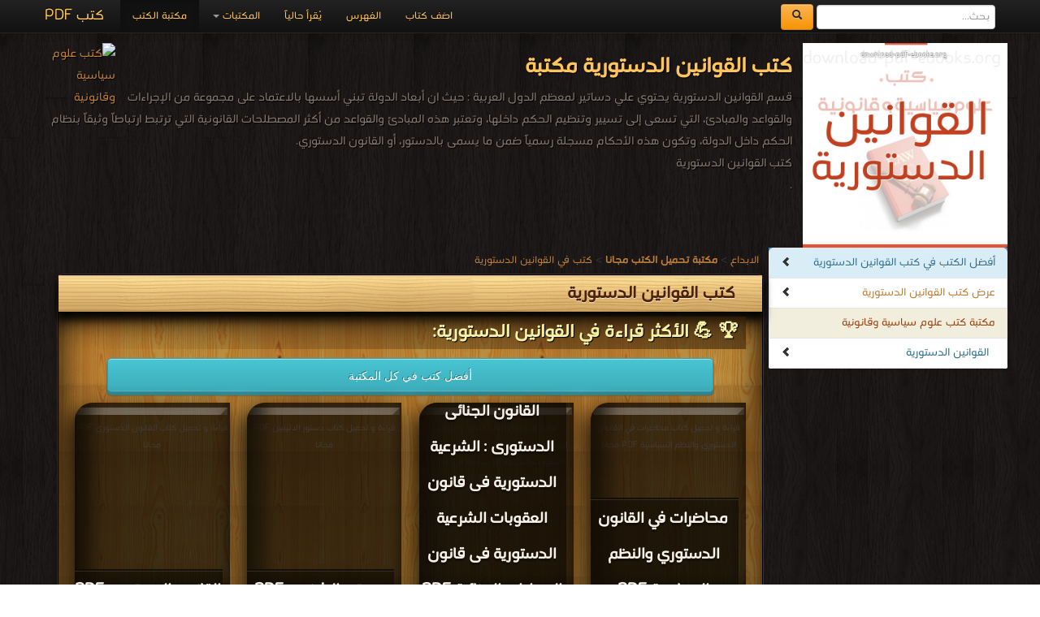

--- FILE ---
content_type: text/html; charset=UTF-8
request_url: https://download-policies-laws-pdf-ebooks.com/1007-1-library-books
body_size: 6380
content:
<!DOCTYPE html><html>	<head>		<!-- Title here -->		<title>📚   كتب   القوانين الدستورية للتحميل و القراءة 2025 Free PDF</title>		<meta  http-equiv="Content-Type" content="text/html; charset=utf-8"/>		<!-- Description, Keywords and Author -->		<meta content="ar-eg" http-equiv="Content-Language" />		<meta name="author" content="Alprogrammer" />		<meta name="robots" content="index, follow" />		<meta name="robots" content="all" />		<meta name="revisit-after" content="1 hours" />		<meta name="rating" content="General" />		<meta name="distribution" content="Global" />		<meta name="MSSmartTagsPreventParsing" content="true" />		<meta name="Expires" content="0" />		<meta name="owner" content="Alprogrammer" />		<meta name="classification" content="All" />		<meta name="googlebot" content="archive" />		<meta name="resource-type" content="document" />		<meta http-equiv="Cache-Control" content="Public" />		<meta http-equiv="Pragma" content="No-Cache" />		<meta name="keywords" content=",🏛,كتب,القوانين,الدستورية,مكتبة,تحميل,مجاني,2025,PDF,📖,قسم,يحتوي,علي,دساتير,لمعظم,الدول,العربية,:,r,nحيث,أبعاد,الدولة,تبني,أسسها,بالاعتماد,مجموعة,من,الإجراءات,والقواعد,والمبادئ,التي,تسعى,إلى,تسيير,وتنظيم,الحكم,داخلها,وتعتبر,هذه,المبادئ,أكثر,المصطلحات,القانونية,ترتبط,ارتباطاً,وثيقاً,بنظام,داخل,وتكون,الأحكام,مسجلة,رسمياً,ضمن,ما,يسمى,بالدستور,أو,القانون,الدستوري,الكتب,مجانا,أكبر,pdf,عربية,اشهر,ادوار,النشر" />		<meta name="description" content=" 🏛 كتب القوانين الدستورية مكتبة تحميل مجاني 2025 PDF 📖 قسم يحتوي علي دساتير لمعظم الدول العربية : r nحيث أبعاد الدولة تبني أسسها بالاعتماد مجموعة من الإجراءات والقواعد والمبادئ التي تسعى إلى تسيير وتنظيم الحكم داخلها وتعتبر هذه المبادئ أكثر المصطلحات القانونية ترتبط ارتباطاً وثيقاً بنظام داخل وتكون الأحكام مسجلة رسمياً ضمن ما يسمى بالدستور أو القانون الدستوري الكتب مجانا أكبر pdf عربية اشهر ادوار النشر books online" />		<meta property="og:title" content="📚  كتب القوانين الدستورية"/>		<meta property="og:type" content="book"/>		<meta property="og:url" content="https:///1007-1-library-books"/>		<meta property="og:image" content="https://download-pdf-ebooks.com/images/cat/1007.png"/>		<meta property="og:site_name" content="مكتبة تحميل الكتب مجانا"/>		<meta property="fb:admins" content="100000206466033,100011478527037"/>		<meta property="fb:app_id" content="1436922043211500"/>		<meta property="og:description" content=" 🏛 كتب القوانين الدستورية مكتبة تحميل مجاني 2025 PDF 📖 قسم يحتوي علي دساتير لمعظم الدول العربية : r nحيث أبعاد الدولة تبني أسسها بالاعتماد مجموعة من الإجراءات والقواعد والمبادئ التي تسعى إلى تسيير وتنظيم الحكم داخلها وتعتبر هذه المبادئ أكثر المصطلحات القانونية ترتبط ارتباطاً وثيقاً بنظام داخل وتكون الأحكام مسجلة رسمياً ضمن ما يسمى بالدستور أو القانون الدستوري الكتب مجانا أكبر pdf عربية اشهر ادوار النشر   ."/>		<meta name="copyright" content="Copyright © مكتبة تحميل الكتب مجانا 2003-2018" />		<meta name="viewport" content="width=device-width, initial-scale=1.0">	<!-- For Modern Browsers -->	<link rel="shortcut icon" href="favicon.png">	<!-- For everything else -->	<link rel="shortcut icon" href="favicon.ico">	<!-- For retina screens -->	<link rel="apple-touch-icon-precomposed" sizes="114x114" href="favicon.png">	<!-- For iPad 1-->	<link rel="apple-touch-icon-precomposed" sizes="72x72" href="favicon.png">	<!-- For iPhone 3G, iPod Touch and Android -->	<link rel="apple-touch-icon-precomposed" href="favicon.png"><script src="/js/jquery-3.3.1.min.js"></script>		<script type="text/javascript" src="/includes/alprogrammer.js"></script>		<meta name="viewport" content="width=device-width, initial-scale=1.0">				<link rel="stylesheet" type="text/css" href="/js/tooltip-master/css/tooltipster.css" />		<!-- Styles -->		<!-- Bootstrap CSS -->    <link href="/bootstrap/css/bootstrap.css" rel="stylesheet">    <link href="/bootstrap/css/bootstrap-responsive.css" rel="stylesheet">		<!-- Custom CSS -->    <link href="/css/style.css" rel="stylesheet">	<script>(function(d, s, id) {  var js, fjs = d.getElementsByTagName(s)[0];  if (d.getElementById(id)) return;  js = d.createElement(s); js.id = id;  js.src = "//connect.facebook.net/ar_AR/sdk.js#xfbml=1&version=v2.9&appId=1436922043211500";  fjs.parentNode.insertBefore(js, fjs);}(document, 'script', 'facebook-jssdk'));</script>			<!-- Favicon --> <script async src="//pagead2.googlesyndication.com/pagead/js/adsbygoogle.js"></script> <script>      (adsbygoogle = window.adsbygoogle || []).push({           google_ad_client: "ca-pub-5199644918426263",           enable_page_level_ads: true      }); </script>   <script async src="https://pagead2.googlesyndication.com/pagead/js/adsbygoogle.js?client=ca-pub-5199644918426263"     crossorigin="anonymous"></script>	     <script src="/bootstrap/js/bootstrap-scrollspy.js"></script>    <script src="/bootstrap/js/bootstrap-dropdown.js"></script>    <script src="/bootstrap/js/bootstrap-affix.js"></script>   	<script src="/bootstrap/js/application.js"></script>    <script src="/bootstrap/js/bootstrap-transition.js"></script>    <script src="/bootstrap/js/bootstrap-collapse.js"></script>			<link rel="shortcut icon" href="#">	</head>		  <body  data-spy="scroll" data-target=".bs-docs-sidebar">		<!-- The main home page			Each wrapper is define for seprate pages --><div class="top"></div><div id="fb-root"></div>
		<!-- Global site tag (gtag.js) - AdWords: 1033931640 -->
<script async src="https://www.googletagmanager.com/gtag/js?id=AW-1033931640"></script>
<script>
  window.dataLayer = window.dataLayer || [];
  function gtag(){dataLayer.push(arguments);}
  gtag('js', new Date());

  gtag('config', 'AW-1033931640');
</script><div class="wrapper-home"><div class="container">		
		<script async src="//pagead2.googlesyndication.com/pagead/js/adsbygoogle.js"></script>
<script>
  (adsbygoogle = window.adsbygoogle || []).push({
    google_ad_client: "ca-pub-5199644918426263",
    enable_page_level_ads: true
  });
</script>

<div class="navbar navbar-inverse navbar-fixed-top"><div class="navbar-inner"><div class="container"><button type="button" class="btn btn-navbar btn-primary" data-toggle="collapse" data-target=".nav-collapse"><span class="icon-bar"></span><span class="icon-bar"></span><span class="icon-bar"></span></button><a class="brand" href="https://books-library.website/">كتب PDF</a><form class="cs-form navbar-form navbar-left" role="search" action="https://www.google.com/search" method="get" target="_blank"><div class="form-group"><input type="search" name="q" class="form-control" placeholder="بحث..."> <button type="submit" class="btn btn-warning">  <span class="icon-search" aria-hidden="true"></span>       </button> </div> <input type="hidden" name="hl" value="ar"><input type="hidden" name="domains" value="download-*pdf-ebooks.*"><input type="hidden" name="sitesearch" value="download-*pdf-ebooks.*"></form><div class="nav-collapse collapse"><ul class="nav"><li class="active"><a href="https://books-library.website/">مكتبة الكتب</a></li>
<li class="dropdown"><a href="#" class="dropdown-toggle" data-toggle="dropdown">المكتبات <b class="caret"></b></a><ul class="dropdown-menu"><li><a class="bg-danger " href="islam-library-1">مكتبة كتب إسلامية</a></li><li><a class="bg-danger " href="technicality-library-1">مكتبة كتب تقنية المعلومات</a></li><li><a class="bg-danger " href="education-curriculum-library-1">مكتبة المناهج التعليمية والكتب الدراسية</a></li><li><a class="bg-danger " href="novels-story-library-1">مكتبة القصص والروايات والمجلّات</a></li><li><a class="bg-danger " href="engineering-library-1">مكتبة كتب الهندسة والتكنولوجيا</a></li><li><a class="bg-danger " href="public-library-1">مكتبة الكتب والموسوعات العامة</a></li><li><a class="bg-danger " href="Languages-learning-library-1">مكتبة كتب تعلم اللغات</a></li><li><a class="bg-danger " href="development-library-1">مكتبة كتب التنمية البشرية</a></li><li><a class="bg-danger " href="education-library-1">مكتبة الكتب التعليمية</a></li><li><a class="bg-danger " href="story-library-1">مكتبة كتب التاريخ</a></li><li><a class="bg-danger " href="Children-library-1">مكتبة كتب الأطفال قصص ومجلات</a></li><li><a class="bg-danger " href="Health-Medicine-library-1">مكتبة كتب الطب</a></li><li><a class="bg-danger " href="Scientific-library-1">مكتبة الكتب العلمية</a></li><li><a class="bg-danger " href="laws-library-1">مكتبة كتب علوم سياسية وقانونية</a></li><li><a class="bg-danger " href="literature-library-1">مكتبة كتب الأدب</a></li><li><a class="bg-danger " href="novels-library-1">مكتبة كتب الروايات الأجنبية والعالمية</a></li><li><a class="bg-danger " href="Fitness-and-public-health-library-1">مكتبة كتب اللياقة البدنية والصحة العامة</a></li><li><a class="bg-danger " href="Cooking-library-1">مكتبة كتب الأسرة والتربية الطبخ والديكور</a></li><li><a class="bg-danger " href="public-library-library-1">مكتبة الكتب الغير مصنّفة</a></li><li><a class="bg-danger " href="languages-library-1">مكتبة كتب المعاجم واللغات</a></li><li><a class="bg-danger " href="law-library-1">مكتبة كتب علوم عسكرية و قانون دولي</a></li></ul></li><li class=""><a href="./online">يُقرأ حالياً</a></li><li class=""><a href="./sitemap">الفهرس</a></li><li class=""><a href="./feedback">اضف كتاب</a></li></ul></div>  <div class="likeHeader"><div class="fb-like" data-href="https://www.facebook.com/bookslibrary.online/" data-width="100" data-layout="button_count" data-action="like" data-show-faces="true" data-share="true"></div></div></div></div></div><header  id=""><div class="container"><div style="" class="row-fluid show-grid"><div class="span12 book-header"><p><img src="https://download-pdf-ebooks.com/images/cat/1007.png" alt=" كتب القوانين الدستورية مكتبة "  title=" كتب القوانين الدستورية مكتبة " /><a href="//download-policies-laws-pdf-ebooks.com"><img src="https://bookslibrary.com/files/books-library.com-1677672099-449.png" class="back_img" alt="كتب علوم سياسية وقانونية" title="كتب علوم سياسية وقانونية" /></a><h1> كتب القوانين الدستورية مكتبة </h1>قسم القوانين الدستورية يحتوي علي دساتير لمعظم الدول العربية :حيث ان أبعاد الدولة تبني أسسها بالاعتماد على مجموعة من الإجراءات والقواعد والمبادئ، التي تسعى إلى تسيير وتنظيم الحكم داخلها، وتعتبر هذه المبادئ والقواعد من أكثر المصطلحات القانونية التي ترتبط ارتباطاً وثيقاً بنظام الحكم داخل الدولة، وتكون هذه الأحكام مسجلة رسمياً ضمن ما يسمى بالدستور، أو القانون الدستوري. <br />    كتب   القوانين الدستورية<br />.<br /></p></div></div></div></header><div class="container"><div class="row"></div><div class="row booksbody"><div id="Rmnu" style="" class="span3 bs-docs-sidebar"><ul class="nav nav-list bs-docs-sidenav"><li class="bg-primary"><a href="#topbooks" onclick="showElement('topbooks')" class="bg-info text-info"><i class="icon-chevron-left pull-left"></i> أفضل الكتب في كتب القوانين الدستورية</a></li><li><a href="#results"><i class="icon-chevron-left pull-left"></i>عرض كتب القوانين الدستورية</a></li><li><a href="laws-library-1" class="bg-danger text-danger ">مكتبة كتب علوم سياسية وقانونية</a></li><li class=""><a href="1007-1-library-books" class="padding-small-right bg-info text-info active">القوانين الدستورية <i class="icon-chevron-left pull-left"></i></a></li></ul></div><div class="span9 booksdiv"><div class="panel-group"><a href='https://elebda3.com'>الابداع</a> > <a href='https://download-pdf-ebooks.com/'><b>مكتبة تحميل الكتب مجانا</b></a> >     <a href='1007-1-library-books'> كتب في  القوانين الدستورية</a> <br></div><section  class="lib-sec"><div class="lib-header"><h1> كتب القوانين الدستورية</h1></div><div id="topbooks" class=""><div class="page-header"><h3>🏆 💪 الأكثر قراءة في القوانين الدستورية:</h3></div><center> <a class= "save" href="https://download-pdf-ebooks.com/best-books">أفضل كتب  في  كل المكتبة</a></center><div class="row-fluid show-grid" id="topbooks"><div class="span3 smlbooks book"><a href="31073-free-book" title="" class="cusa"><img loading="lazy"  src="https://bookslibrary.com/files/books-library.com-10240230Mr5W2.jpg" alt="" class="img-responsive" alt='قراءة و تحميل كتاب القانون الدستوري PDF' title='قراءة و تحميل كتاب القانون الدستوري PDF'></a> <a href="31073-free-book" title="" class="cusa"><h3 class="whitebk">القانون الدستوري PDF</h3></a><p class="whitebk">قراءة و تحميل كتاب القانون الدستوري PDF مجانا </p></div><div class="span3 smlbooks book"><a href="120756-free-book" title="" class="cusa"><img loading="lazy"  src="https://bookslibrary.com/files/books-library.com-12132214Zm0H6.jpg" alt="" class="img-responsive" alt='قراءة و تحميل كتاب دستور الاثينيين PDF' title='قراءة و تحميل كتاب دستور الاثينيين PDF'></a> <a href="120756-free-book" title="" class="cusa"><h3 class="whitebk">دستور الاثينيين PDF</h3></a><p class="whitebk">قراءة و تحميل كتاب دستور الاثينيين PDF مجانا </p></div><div class="span3 smlbooks book"><a href="78351-free-book" title="" class="cusa"><img loading="lazy"  src="https://books-library.website/files/books-library.online-12222049Pm7F9.jpg" alt="" class="img-responsive" alt='قراءة و تحميل كتاب القانون الجنائى الدستورى : الشرعية الدستورية فى قانون العقوبات الشرعية الدستورية فى قانون الاجراءات الجنائية PDF' title='قراءة و تحميل كتاب القانون الجنائى الدستورى : الشرعية الدستورية فى قانون العقوبات الشرعية الدستورية فى قانون الاجراءات الجنائية PDF'></a> <a href="78351-free-book" title="" class="cusa"><h3 class="whitebk">القانون الجنائى الدستورى : الشرعية الدستورية فى قانون العقوبات الشرعية الدستورية فى قانون الاجراءات الجنائية PDF</h3></a><p class="whitebk">قراءة و تحميل كتاب القانون الجنائى الدستورى : الشرعية الدستورية فى قانون العقوبات الشرعية الدستورية فى قانون الاجراءات الجنائية PDF مجانا </p></div><div class="span3 smlbooks book"><a href="128104-free-book" title="" class="cusa"><img loading="lazy"  src="https://bookslibrary.com/files/books-library.com-05021856Sh8N1.JPG" alt="" class="img-responsive" alt='قراءة و تحميل كتاب محاضرات في القانون الدستوري والنظم السياسية PDF' title='قراءة و تحميل كتاب محاضرات في القانون الدستوري والنظم السياسية PDF'></a> <a href="128104-free-book" title="" class="cusa"><h3 class="whitebk">محاضرات في القانون الدستوري والنظم السياسية PDF</h3></a><p class="whitebk">قراءة و تحميل كتاب محاضرات في القانون الدستوري والنظم السياسية PDF مجانا </p></div></div><div class="row-fluid show-grid "><div class="span3 smlbooks book"><a href="21386-free-book" title="" class="cusa"><img loading="lazy"  src="https://books-library.website/files/download-pdf-ebooks.org-kupd-4102.jpg" alt="" class="img-responsive" alt='قراءة و تحميل كتاب دستور جمهورية مصر العربية PDF' title='قراءة و تحميل كتاب دستور جمهورية مصر العربية PDF'></a> <a href="21386-free-book" title="" class="cusa"><h3 class="whitebk">دستور جمهورية مصر العربية PDF</h3></a><p class="whitebk">قراءة و تحميل كتاب دستور جمهورية مصر العربية PDF مجانا </p></div><div class="span3 smlbooks book"><a href="137309-free-book" title="" class="cusa"><img loading="lazy"  src="https://bookslibrary.com/files/c-quote1707059432.jpg" alt="" class="img-responsive" alt='قراءة و تحميل كتاب الدستور المصري PDF' title='قراءة و تحميل كتاب الدستور المصري PDF'></a> <a href="137309-free-book" title="" class="cusa"><h3 class="whitebk">الدستور المصري PDF</h3></a><p class="whitebk">قراءة و تحميل كتاب الدستور المصري PDF مجانا </p></div><div class="span6"><a href="https://play.google.com/store/apps/details?id=com.alprogrammer.library.standard"><img loading="lazy"  src="https://download-pdf-ebooks.com/img/no-ads.png" alt="" /></a></div></div> <center> <a class= "save" href="1007-1-best-books">أفضل الكتب في القوانين الدستورية</a></center><br /> <div class='lib-raf'></div></div><div class="sharethis-inline-share-buttons"></div><br /> <div class="clear"></div><div class='lib-raf'></div><div class="row-fluid show-grid"><div class="span6  bgbooks visible "><a href="https://play.google.com/store/apps/details?id=com.alprogrammer.library.standard"><img loading="lazy"  src="https://download-pdf-ebooks.com/img/no-ads.png" alt="" /></a></div><div class="span6 bgbooks visible"><div class="fb-page" data-href="https://www.facebook.com/bookslibrary.online/" data-tabs="timeline,messages" data-width="280" data-height="280" data-small-header="true" data-adapt-container-width="false" data-hide-cover="false" data-show-facepile="true"><blockquote cite="https://www.facebook.com/bookslibrary.online/" class="fb-xfbml-parse-ignore"><a href="https://www.facebook.com/bookslibrary.online/">مكتبة تحميل الكتب مجانا‎</a></blockquote></div></div></div><div id="results"><div class='row-fluid show-grid' id='pg1'> <div class="span4 smlbooks book"><a href="81095-free-book" title="" class="cusa"><img loading="lazy"  src="https://books-library.website/files/books-library.online-01192232Ru9O1.jpg" alt="" class="img-responsive" alt='قراءة و تحميل كتابكتاب الأثر الرجعى للأحكام الصادرة عن المحكمة الدستورية العليا PDF' title='قراءة و تحميل كتاب كتاب الأثر الرجعى للأحكام الصادرة عن المحكمة الدستورية العليا PDF'></a><a href="81095-free-book" title="" class="cusa"><h3 class="whitebk">كتاب الأثر الرجعى للأحكام الصادرة عن المحكمة الدستورية العليا PDF</h3></a><p class="whitebk">قراءة و تحميل كتاب كتاب الأثر الرجعى للأحكام الصادرة عن المحكمة الدستورية العليا PDF مجانا |  مكتبة > <a href='-1-library-books'> كتب في </a><small> | التحميل :  مرة/مرات</small></p></div><div class="span4 smlbooks book"><a href="5487-free-book" title="" class="cusa"><img loading="lazy"  src="https://books-library.website/files/books-library.net-05061714Gx3V4.jpg" alt="" class="img-responsive" alt='قراءة و تحميل كتابكتاب الدستور المصري PDF' title='قراءة و تحميل كتاب كتاب الدستور المصري PDF'></a><a href="5487-free-book" title="" class="cusa"><h3 class="whitebk">كتاب الدستور المصري PDF</h3></a><p class="whitebk">قراءة و تحميل كتاب كتاب الدستور المصري PDF مجانا |  مكتبة > <a href='-1-library-books'> كتب في </a><small> | التحميل :  مرة/مرات</small></p></div><div class="span4 smlbooks book"><a href="23376-free-book" title="" class="cusa"><img loading="lazy"  src="https://books-library.website/files/books-library.net-07260032Zd1B1.jpg" alt="" class="img-responsive" alt='قراءة و تحميل كتابكتاب ماذا تعرف عن الإستفتاء (1) المرسوم بقانون رقم (7) لسنة 2011 PDF' title='قراءة و تحميل كتاب كتاب ماذا تعرف عن الإستفتاء (1) المرسوم بقانون رقم (7) لسنة 2011 PDF'></a><a href="23376-free-book" title="" class="cusa"><h3 class="whitebk">كتاب ماذا تعرف عن الإستفتاء (1) المرسوم بقانون رقم (7) لسنة 2011 PDF</h3></a><p class="whitebk">قراءة و تحميل كتاب كتاب ماذا تعرف عن الإستفتاء (1) المرسوم بقانون رقم (7) لسنة 2011 PDF مجانا |  مكتبة > <a href='-1-library-books'> كتب في </a><small> | التحميل :  مرة/مرات</small></p></div></div><div class='lib-raf'></div></div><div class="animation_image" style="" align="center"><img loading="lazy"  src="img/ajax-loader.gif"></div><center>  <div class="paginof"> </div><a class="save" id="moreBooks" href="javascript:void(0)">المزيد</a></center><div class="row-fluid show-grid"><div class="span6 bgbooks visible"><a href="https://play.google.com/store/apps/details?id=com.alprogrammer.library.standard"><img loading="lazy"  src="https://download-pdf-ebooks.com/img/no-ads.png" alt="" /></a></div><div class="span6 "><div class="inline-comment "><h3 class="muted">مناقشات واقتراحات حول صفحة   كتب القوانين الدستورية</h3> <div data-width
="100%" data-colorscheme="light" class="fb-comments" data-href="https://download-pdf-ebooks.com/1007-1-library-books" data-numposts="3"></div></div></div></div><script async src="//pagead2.googlesyndication.com/pagead/js/adsbygoogle.js"></script><ins class="adsbygoogle" style="display:block" data-ad-format="autorelaxed" data-ad-client="ca-pub-5199644918426263" data-ad-slot="6429670160"></ins><script>(adsbygoogle = window.adsbygoogle || []).push({});</script></section><script type="text/javascript">  var moreID ='moreBooks'; var mhight = 183; var URLTO = 'https://download-policies-laws-pdf-ebooks.com/books.php?id=1007&ajax=1&ord=&year=0&apk='; 	var total_groups = 1; 	var track_load = 2; </script><script src="js.php?show=books"></script></div></div></div></div>    <!-- Footer    ================================================== -->    <footer class="footer">      <div class="container">	  	        <p class="">جميع الحقوق محفوظة لدى دور النشر والمؤلفون والموقع غير مسؤل عن الكتب المضافة بواسطة المستخدمون. <a href="feedback">للتبليغ   عن كتاب محمي بحقوق طبع فضلا اتصل بنا</a> </p>        <ul class="footer-links">          <li><a href="https://books-library.website">مكتبة الكتب</a></li>          <li><a href="https://bookslibrary.com">منصة المكتبة</a></li>          <li><a href="privacy-policy.php">سياسة الخصوصية</a></li>          <li class="muted">&middot;</li>          <li><a href="terms.php">اتفاقية الاستخدام </a></li>          <li class="muted">&middot;</li>          <li><a href="feedback">اتصل بنا </a></li>          <li><a href="https://download-pdf-ebooks.com/">كتب pdf</a></li>          <li class="muted">&middot;</li>          <li><a href="privacy-policy.php">Privacy</a></li>          <li class="hide"><a href="https://meaningnames.net">قاموس معاني الأسماء أسماء مواليد جديدة</a></li>        </ul>		<ul class="">		<h1 class="smallH1"> الإتصالات </h1> 		<h1 class="smallH1"> stock market </h1> 		<h1 class="smallH1">Literature  books online </h1> 		<h1 class="smallH1"> pdf file convertor </h1> 		<h1 class="smallH1"> free how to speak languages</h1> 		<h1 class="smallH1"> breast cancer books  </h1> 		<h1 class="smallH1">edu  i books  </h1> 		<h1 class="smallH1">courses in dubai universities colleges abu dhabi  </h1> 		<h1 class="smallH1">for faster download bai du  </h1> 		<h1 class="smallH1">audio books downloads Target amazon Google books  </h1> 		<h1 class="smallH1">restaurant food control delivery </h1> 		<h1 class="smallH1">Romania	 Norway	 Denmark	Ethiopia	Sweden	</h1> </ul><div class="clear"></div>	  </div>	  <p>© 		جميع الحقوق محفوظة لأصحابها 	.. <a title="report" target="_blank" href="feedback">اذا رأيت كتاب له حقوق ملكيه فضلاً اضغط هنا وأبلغنا فوراً</a>      </p>		  	<p class="hide">		Powered By 	<a title="المبرمج" target="_blank" href="https://alprogrammer.com">	Alprogrammer</a>      </p>			  	<p class="">		برعاية <a title="موسوعة الابداع" target="_blank" href="https://elebda3.com">	موسوعة الإبداع</a>      </p>	    </footer>	<script defer src="https://static.cloudflareinsights.com/beacon.min.js/vcd15cbe7772f49c399c6a5babf22c1241717689176015" integrity="sha512-ZpsOmlRQV6y907TI0dKBHq9Md29nnaEIPlkf84rnaERnq6zvWvPUqr2ft8M1aS28oN72PdrCzSjY4U6VaAw1EQ==" data-cf-beacon='{"version":"2024.11.0","token":"b734ab87ab474222a452bbc5c9e79207","r":1,"server_timing":{"name":{"cfCacheStatus":true,"cfEdge":true,"cfExtPri":true,"cfL4":true,"cfOrigin":true,"cfSpeedBrain":true},"location_startswith":null}}' crossorigin="anonymous"></script>
</body>	</html><div class="i2tags"></div>



--- FILE ---
content_type: text/html; charset=utf-8
request_url: https://www.google.com/recaptcha/api2/aframe
body_size: 182
content:
<!DOCTYPE HTML><html><head><meta http-equiv="content-type" content="text/html; charset=UTF-8"></head><body><script nonce="A5vlM-u8ccQQpsqDwTcGYw">/** Anti-fraud and anti-abuse applications only. See google.com/recaptcha */ try{var clients={'sodar':'https://pagead2.googlesyndication.com/pagead/sodar?'};window.addEventListener("message",function(a){try{if(a.source===window.parent){var b=JSON.parse(a.data);var c=clients[b['id']];if(c){var d=document.createElement('img');d.src=c+b['params']+'&rc='+(localStorage.getItem("rc::a")?sessionStorage.getItem("rc::b"):"");window.document.body.appendChild(d);sessionStorage.setItem("rc::e",parseInt(sessionStorage.getItem("rc::e")||0)+1);localStorage.setItem("rc::h",'1768961852889');}}}catch(b){}});window.parent.postMessage("_grecaptcha_ready", "*");}catch(b){}</script></body></html>